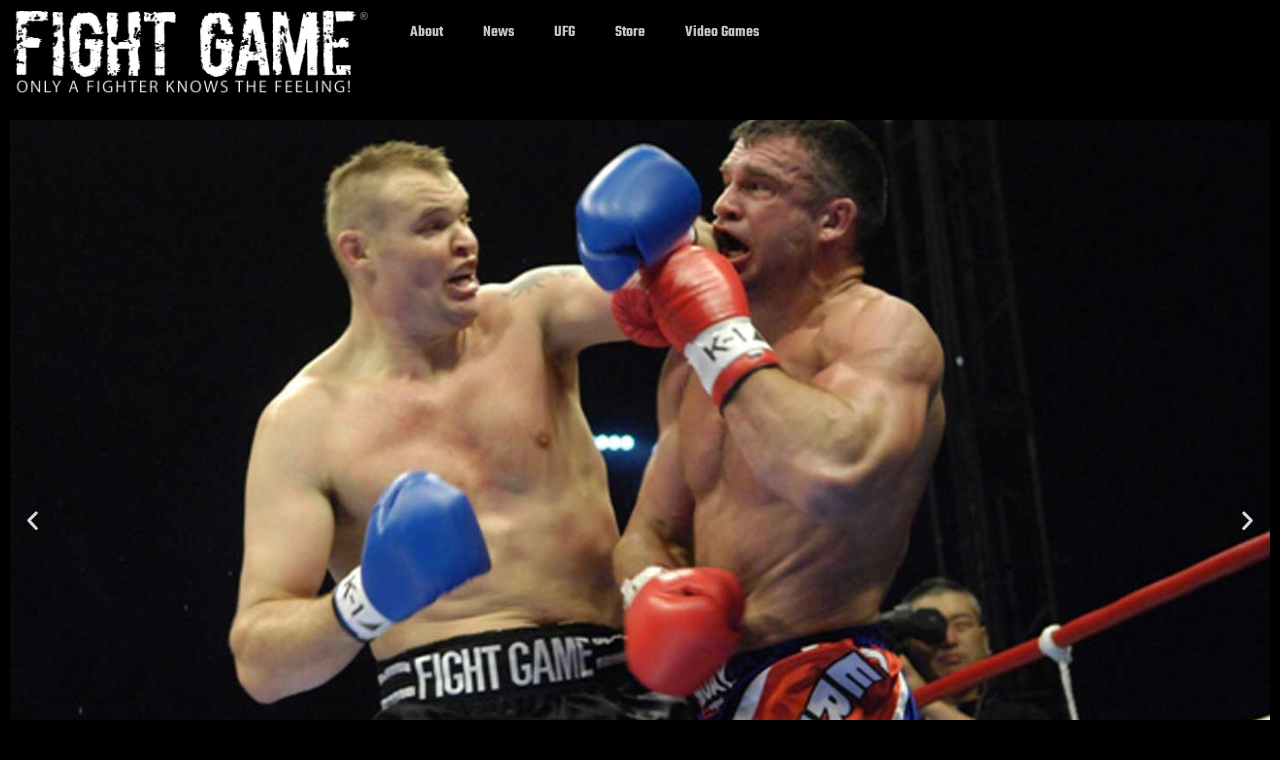

--- FILE ---
content_type: text/html; charset=UTF-8
request_url: https://fight-game.com/
body_size: 11653
content:
<!doctype html>
<html lang="en-US">
<head>
	<meta charset="UTF-8">
	<meta name="viewport" content="width=device-width, initial-scale=1">
	<link rel="profile" href="https://gmpg.org/xfn/11">
	<title>FIGHT GAME &#8211; Only A Fighter Knows The Feeling</title>
<meta name='robots' content='max-image-preview:large' />
<link rel="alternate" type="application/rss+xml" title="FIGHT GAME &raquo; Feed" href="https://fight-game.com/feed/" />
<link rel="alternate" type="application/rss+xml" title="FIGHT GAME &raquo; Comments Feed" href="https://fight-game.com/comments/feed/" />
<link rel="alternate" title="oEmbed (JSON)" type="application/json+oembed" href="https://fight-game.com/wp-json/oembed/1.0/embed?url=https%3A%2F%2Ffight-game.com%2F" />
<link rel="alternate" title="oEmbed (XML)" type="text/xml+oembed" href="https://fight-game.com/wp-json/oembed/1.0/embed?url=https%3A%2F%2Ffight-game.com%2F&#038;format=xml" />
<style id='wp-img-auto-sizes-contain-inline-css'>
img:is([sizes=auto i],[sizes^="auto," i]){contain-intrinsic-size:3000px 1500px}
/*# sourceURL=wp-img-auto-sizes-contain-inline-css */
</style>
<style id='wp-emoji-styles-inline-css'>

	img.wp-smiley, img.emoji {
		display: inline !important;
		border: none !important;
		box-shadow: none !important;
		height: 1em !important;
		width: 1em !important;
		margin: 0 0.07em !important;
		vertical-align: -0.1em !important;
		background: none !important;
		padding: 0 !important;
	}
/*# sourceURL=wp-emoji-styles-inline-css */
</style>
<link rel='stylesheet' id='hello-elementor-theme-style-css' href='https://fight-game.com/wp-content/themes/hello-elementor/assets/css/theme.css?ver=3.4.6' media='all' />
<link rel='stylesheet' id='hello-elementor-child-style-css' href='https://fight-game.com/wp-content/themes/hello-theme-child-master/style.css?ver=1.0.0' media='all' />
<link rel='stylesheet' id='hello-elementor-css' href='https://fight-game.com/wp-content/themes/hello-elementor/assets/css/reset.css?ver=3.4.6' media='all' />
<link rel='stylesheet' id='hello-elementor-header-footer-css' href='https://fight-game.com/wp-content/themes/hello-elementor/assets/css/header-footer.css?ver=3.4.6' media='all' />
<link rel='stylesheet' id='elementor-frontend-css' href='https://fight-game.com/wp-content/plugins/elementor/assets/css/frontend.min.css?ver=3.34.2' media='all' />
<link rel='stylesheet' id='widget-image-css' href='https://fight-game.com/wp-content/plugins/elementor/assets/css/widget-image.min.css?ver=3.34.2' media='all' />
<link rel='stylesheet' id='widget-nav-menu-css' href='https://fight-game.com/wp-content/plugins/elementor-pro/assets/css/widget-nav-menu.min.css?ver=3.34.0' media='all' />
<link rel='stylesheet' id='widget-spacer-css' href='https://fight-game.com/wp-content/plugins/elementor/assets/css/widget-spacer.min.css?ver=3.34.2' media='all' />
<link rel='stylesheet' id='widget-social-icons-css' href='https://fight-game.com/wp-content/plugins/elementor/assets/css/widget-social-icons.min.css?ver=3.34.2' media='all' />
<link rel='stylesheet' id='e-apple-webkit-css' href='https://fight-game.com/wp-content/plugins/elementor/assets/css/conditionals/apple-webkit.min.css?ver=3.34.2' media='all' />
<link rel='stylesheet' id='elementor-icons-css' href='https://fight-game.com/wp-content/plugins/elementor/assets/lib/eicons/css/elementor-icons.min.css?ver=5.46.0' media='all' />
<link rel='stylesheet' id='elementor-post-352-css' href='https://fight-game.com/wp-content/uploads/elementor/css/post-352.css?ver=1769011973' media='all' />
<link rel='stylesheet' id='e-animation-fadeInUp-css' href='https://fight-game.com/wp-content/plugins/elementor/assets/lib/animations/styles/fadeInUp.min.css?ver=3.34.2' media='all' />
<link rel='stylesheet' id='swiper-css' href='https://fight-game.com/wp-content/plugins/elementor/assets/lib/swiper/v8/css/swiper.min.css?ver=8.4.5' media='all' />
<link rel='stylesheet' id='e-swiper-css' href='https://fight-game.com/wp-content/plugins/elementor/assets/css/conditionals/e-swiper.min.css?ver=3.34.2' media='all' />
<link rel='stylesheet' id='widget-slides-css' href='https://fight-game.com/wp-content/plugins/elementor-pro/assets/css/widget-slides.min.css?ver=3.34.0' media='all' />
<link rel='stylesheet' id='widget-video-css' href='https://fight-game.com/wp-content/plugins/elementor/assets/css/widget-video.min.css?ver=3.34.2' media='all' />
<link rel='stylesheet' id='widget-heading-css' href='https://fight-game.com/wp-content/plugins/elementor/assets/css/widget-heading.min.css?ver=3.34.2' media='all' />
<link rel='stylesheet' id='widget-gallery-css' href='https://fight-game.com/wp-content/plugins/elementor-pro/assets/css/widget-gallery.min.css?ver=3.34.0' media='all' />
<link rel='stylesheet' id='elementor-gallery-css' href='https://fight-game.com/wp-content/plugins/elementor/assets/lib/e-gallery/css/e-gallery.min.css?ver=1.2.0' media='all' />
<link rel='stylesheet' id='e-transitions-css' href='https://fight-game.com/wp-content/plugins/elementor-pro/assets/css/conditionals/transitions.min.css?ver=3.34.0' media='all' />
<link rel='stylesheet' id='elementor-post-8-css' href='https://fight-game.com/wp-content/uploads/elementor/css/post-8.css?ver=1769011974' media='all' />
<link rel='stylesheet' id='elementor-post-356-css' href='https://fight-game.com/wp-content/uploads/elementor/css/post-356.css?ver=1769011974' media='all' />
<link rel='stylesheet' id='elementor-post-361-css' href='https://fight-game.com/wp-content/uploads/elementor/css/post-361.css?ver=1769011974' media='all' />
<link rel='stylesheet' id='elementor-gf-local-teko-css' href='https://fight-game.com/wp-content/uploads/elementor/google-fonts/css/teko.css?ver=1742226827' media='all' />
<link rel='stylesheet' id='elementor-gf-local-roboto-css' href='https://fight-game.com/wp-content/uploads/elementor/google-fonts/css/roboto.css?ver=1742226836' media='all' />
<link rel='stylesheet' id='elementor-icons-shared-0-css' href='https://fight-game.com/wp-content/plugins/elementor/assets/lib/font-awesome/css/fontawesome.min.css?ver=5.15.3' media='all' />
<link rel='stylesheet' id='elementor-icons-fa-solid-css' href='https://fight-game.com/wp-content/plugins/elementor/assets/lib/font-awesome/css/solid.min.css?ver=5.15.3' media='all' />
<link rel='stylesheet' id='elementor-icons-fa-brands-css' href='https://fight-game.com/wp-content/plugins/elementor/assets/lib/font-awesome/css/brands.min.css?ver=5.15.3' media='all' />
<script src="https://fight-game.com/wp-includes/js/jquery/jquery.min.js?ver=3.7.1" id="jquery-core-js"></script>
<script src="https://fight-game.com/wp-includes/js/jquery/jquery-migrate.min.js?ver=3.4.1" id="jquery-migrate-js"></script>
<link rel="https://api.w.org/" href="https://fight-game.com/wp-json/" /><link rel="alternate" title="JSON" type="application/json" href="https://fight-game.com/wp-json/wp/v2/pages/8" /><link rel="EditURI" type="application/rsd+xml" title="RSD" href="https://fight-game.com/xmlrpc.php?rsd" />
<meta name="generator" content="WordPress 6.9" />
<link rel="canonical" href="https://fight-game.com/" />
<link rel='shortlink' href='https://fight-game.com/' />
<meta name="generator" content="Elementor 3.34.2; features: additional_custom_breakpoints; settings: css_print_method-external, google_font-enabled, font_display-auto">
			<style>
				.e-con.e-parent:nth-of-type(n+4):not(.e-lazyloaded):not(.e-no-lazyload),
				.e-con.e-parent:nth-of-type(n+4):not(.e-lazyloaded):not(.e-no-lazyload) * {
					background-image: none !important;
				}
				@media screen and (max-height: 1024px) {
					.e-con.e-parent:nth-of-type(n+3):not(.e-lazyloaded):not(.e-no-lazyload),
					.e-con.e-parent:nth-of-type(n+3):not(.e-lazyloaded):not(.e-no-lazyload) * {
						background-image: none !important;
					}
				}
				@media screen and (max-height: 640px) {
					.e-con.e-parent:nth-of-type(n+2):not(.e-lazyloaded):not(.e-no-lazyload),
					.e-con.e-parent:nth-of-type(n+2):not(.e-lazyloaded):not(.e-no-lazyload) * {
						background-image: none !important;
					}
				}
			</style>
						<meta name="theme-color" content="#000000">
			</head>
<body class="home wp-singular page-template-default page page-id-8 wp-custom-logo wp-embed-responsive wp-theme-hello-elementor wp-child-theme-hello-theme-child-master hello-elementor-default elementor-default elementor-kit-352 elementor-page elementor-page-8">


<a class="skip-link screen-reader-text" href="#content">Skip to content</a>

		<header data-elementor-type="header" data-elementor-id="356" class="elementor elementor-356 elementor-location-header" data-elementor-post-type="elementor_library">
					<section class="elementor-section elementor-top-section elementor-element elementor-element-770df83 elementor-section-boxed elementor-section-height-default elementor-section-height-default" data-id="770df83" data-element_type="section">
						<div class="elementor-container elementor-column-gap-default">
					<div class="elementor-column elementor-col-33 elementor-top-column elementor-element elementor-element-d195d98" data-id="d195d98" data-element_type="column">
			<div class="elementor-widget-wrap elementor-element-populated">
						<div class="elementor-element elementor-element-144df4b elementor-widget elementor-widget-theme-site-logo elementor-widget-image" data-id="144df4b" data-element_type="widget" data-widget_type="theme-site-logo.default">
				<div class="elementor-widget-container">
											<a href="https://fight-game.com">
			<img fetchpriority="high" width="742" height="185" src="https://fight-game.com/wp-content/uploads/2018/11/FG-Black.png" class="attachment-full size-full wp-image-204" alt="" srcset="https://fight-game.com/wp-content/uploads/2018/11/FG-Black.png 742w, https://fight-game.com/wp-content/uploads/2018/11/FG-Black-300x75.png 300w, https://fight-game.com/wp-content/uploads/2018/11/FG-Black-700x175.png 700w" sizes="(max-width: 742px) 100vw, 742px" />				</a>
											</div>
				</div>
					</div>
		</div>
				<div class="elementor-column elementor-col-66 elementor-top-column elementor-element elementor-element-9f97547" data-id="9f97547" data-element_type="column">
			<div class="elementor-widget-wrap elementor-element-populated">
						<div class="elementor-element elementor-element-14278a5 elementor-nav-menu--dropdown-tablet elementor-nav-menu__text-align-aside elementor-nav-menu--toggle elementor-nav-menu--burger elementor-widget elementor-widget-nav-menu" data-id="14278a5" data-element_type="widget" data-settings="{&quot;layout&quot;:&quot;horizontal&quot;,&quot;submenu_icon&quot;:{&quot;value&quot;:&quot;&lt;i class=\&quot;fas fa-caret-down\&quot; aria-hidden=\&quot;true\&quot;&gt;&lt;\/i&gt;&quot;,&quot;library&quot;:&quot;fa-solid&quot;},&quot;toggle&quot;:&quot;burger&quot;}" data-widget_type="nav-menu.default">
				<div class="elementor-widget-container">
								<nav aria-label="Menu" class="elementor-nav-menu--main elementor-nav-menu__container elementor-nav-menu--layout-horizontal e--pointer-underline e--animation-fade">
				<ul id="menu-1-14278a5" class="elementor-nav-menu"><li class="menu-item menu-item-type-post_type menu-item-object-page menu-item-171"><a href="https://fight-game.com/about-the-shop/" class="elementor-item">About</a></li>
<li class="menu-item menu-item-type-post_type menu-item-object-page menu-item-289"><a href="https://fight-game.com/news/" class="elementor-item">News</a></li>
<li class="menu-item menu-item-type-post_type menu-item-object-page menu-item-170"><a href="https://fight-game.com/contact-us/" class="elementor-item">UFG</a></li>
<li class="menu-item menu-item-type-post_type menu-item-object-page menu-item-167"><a href="https://fight-game.com/store/" class="elementor-item">Store</a></li>
<li class="menu-item menu-item-type-post_type menu-item-object-page menu-item-271"><a href="https://fight-game.com/video-games/" class="elementor-item">Video Games</a></li>
</ul>			</nav>
					<div class="elementor-menu-toggle" role="button" tabindex="0" aria-label="Menu Toggle" aria-expanded="false">
			<i aria-hidden="true" role="presentation" class="elementor-menu-toggle__icon--open eicon-menu-bar"></i><i aria-hidden="true" role="presentation" class="elementor-menu-toggle__icon--close eicon-close"></i>		</div>
					<nav class="elementor-nav-menu--dropdown elementor-nav-menu__container" aria-hidden="true">
				<ul id="menu-2-14278a5" class="elementor-nav-menu"><li class="menu-item menu-item-type-post_type menu-item-object-page menu-item-171"><a href="https://fight-game.com/about-the-shop/" class="elementor-item" tabindex="-1">About</a></li>
<li class="menu-item menu-item-type-post_type menu-item-object-page menu-item-289"><a href="https://fight-game.com/news/" class="elementor-item" tabindex="-1">News</a></li>
<li class="menu-item menu-item-type-post_type menu-item-object-page menu-item-170"><a href="https://fight-game.com/contact-us/" class="elementor-item" tabindex="-1">UFG</a></li>
<li class="menu-item menu-item-type-post_type menu-item-object-page menu-item-167"><a href="https://fight-game.com/store/" class="elementor-item" tabindex="-1">Store</a></li>
<li class="menu-item menu-item-type-post_type menu-item-object-page menu-item-271"><a href="https://fight-game.com/video-games/" class="elementor-item" tabindex="-1">Video Games</a></li>
</ul>			</nav>
						</div>
				</div>
					</div>
		</div>
					</div>
		</section>
				</header>
		
<main id="content" class="site-main post-8 page type-page status-publish hentry">

	
	<div class="page-content">
				<div data-elementor-type="wp-page" data-elementor-id="8" class="elementor elementor-8" data-elementor-post-type="page">
						<section class="elementor-section elementor-top-section elementor-element elementor-element-842b627 elementor-section-full_width elementor-section-stretched elementor-section-height-default elementor-section-height-default" data-id="842b627" data-element_type="section" data-settings="{&quot;stretch_section&quot;:&quot;section-stretched&quot;}">
						<div class="elementor-container elementor-column-gap-default">
					<div class="elementor-column elementor-col-100 elementor-top-column elementor-element elementor-element-bb24c2d" data-id="bb24c2d" data-element_type="column">
			<div class="elementor-widget-wrap elementor-element-populated">
						<div class="elementor-element elementor-element-698420a elementor--h-position-center elementor--v-position-middle elementor-arrows-position-inside elementor-pagination-position-inside elementor-widget elementor-widget-slides" data-id="698420a" data-element_type="widget" data-settings="{&quot;navigation&quot;:&quot;both&quot;,&quot;autoplay&quot;:&quot;yes&quot;,&quot;pause_on_hover&quot;:&quot;yes&quot;,&quot;pause_on_interaction&quot;:&quot;yes&quot;,&quot;autoplay_speed&quot;:5000,&quot;infinite&quot;:&quot;yes&quot;,&quot;transition&quot;:&quot;slide&quot;,&quot;transition_speed&quot;:500}" data-widget_type="slides.default">
				<div class="elementor-widget-container">
									<div class="elementor-swiper">
					<div class="elementor-slides-wrapper elementor-main-swiper swiper" role="region" aria-roledescription="carousel" aria-label="Slides" dir="ltr" data-animation="fadeInUp">
				<div class="swiper-wrapper elementor-slides">
										<div class="elementor-repeater-item-a79db0e swiper-slide" role="group" aria-roledescription="slide"><div class="swiper-slide-bg" role="img" aria-label="fighters+slider_005"></div><div class="swiper-slide-inner" ><div class="swiper-slide-contents"></div></div></div><div class="elementor-repeater-item-dd29418 swiper-slide" role="group" aria-roledescription="slide"><div class="swiper-slide-bg" role="img" aria-label="fighters+slider_004"></div><div class="swiper-slide-inner" ><div class="swiper-slide-contents"></div></div></div><div class="elementor-repeater-item-b52118b swiper-slide" role="group" aria-roledescription="slide"><div class="swiper-slide-bg" role="img" aria-label="fighters+slider_006"></div><div class="swiper-slide-inner" ><div class="swiper-slide-contents"></div></div></div><div class="elementor-repeater-item-8d9de86 swiper-slide" role="group" aria-roledescription="slide"><div class="swiper-slide-bg" role="img" aria-label="fighters+slider_007"></div><div class="swiper-slide-inner" ><div class="swiper-slide-contents"></div></div></div><div class="elementor-repeater-item-baca790 swiper-slide" role="group" aria-roledescription="slide"><div class="swiper-slide-bg" role="img" aria-label="fighters+slider_0001_レイヤー 1"></div><div class="swiper-slide-inner" ><div class="swiper-slide-contents"></div></div></div>				</div>
															<div class="elementor-swiper-button elementor-swiper-button-prev" role="button" tabindex="0" aria-label="Previous slide">
							<i aria-hidden="true" class="eicon-chevron-left"></i>						</div>
						<div class="elementor-swiper-button elementor-swiper-button-next" role="button" tabindex="0" aria-label="Next slide">
							<i aria-hidden="true" class="eicon-chevron-right"></i>						</div>
																<div class="swiper-pagination"></div>
												</div>
				</div>
								</div>
				</div>
					</div>
		</div>
					</div>
		</section>
				<section class="elementor-section elementor-top-section elementor-element elementor-element-1ed490b elementor-section-boxed elementor-section-height-default elementor-section-height-default" data-id="1ed490b" data-element_type="section">
						<div class="elementor-container elementor-column-gap-default">
					<div class="elementor-column elementor-col-33 elementor-top-column elementor-element elementor-element-7b66603" data-id="7b66603" data-element_type="column">
			<div class="elementor-widget-wrap elementor-element-populated">
						<div class="elementor-element elementor-element-03c9f3b elementor-widget elementor-widget-image" data-id="03c9f3b" data-element_type="widget" data-widget_type="image.default">
				<div class="elementor-widget-container">
															<img decoding="async" width="502" height="384" src="https://fight-game.com/wp-content/uploads/2018/11/ufg_logo2.png" class="attachment-large size-large wp-image-274" alt="" srcset="https://fight-game.com/wp-content/uploads/2018/11/ufg_logo2.png 502w, https://fight-game.com/wp-content/uploads/2018/11/ufg_logo2-300x229.png 300w" sizes="(max-width: 502px) 100vw, 502px" />															</div>
				</div>
					</div>
		</div>
				<div class="elementor-column elementor-col-66 elementor-top-column elementor-element elementor-element-be0249b" data-id="be0249b" data-element_type="column">
			<div class="elementor-widget-wrap elementor-element-populated">
						<div class="elementor-element elementor-element-64f99d4 elementor-widget elementor-widget-video" data-id="64f99d4" data-element_type="widget" data-settings="{&quot;youtube_url&quot;:&quot;https:\/\/www.youtube.com\/watch?v=SFEi9r8Jufg&quot;,&quot;video_type&quot;:&quot;youtube&quot;,&quot;controls&quot;:&quot;yes&quot;}" data-widget_type="video.default">
				<div class="elementor-widget-container">
							<div class="elementor-wrapper elementor-open-inline">
			<div class="elementor-video"></div>		</div>
						</div>
				</div>
					</div>
		</div>
					</div>
		</section>
				<section class="elementor-section elementor-top-section elementor-element elementor-element-0496369 elementor-section-boxed elementor-section-height-default elementor-section-height-default" data-id="0496369" data-element_type="section">
						<div class="elementor-container elementor-column-gap-default">
					<div class="elementor-column elementor-col-50 elementor-top-column elementor-element elementor-element-9ae5a31" data-id="9ae5a31" data-element_type="column">
			<div class="elementor-widget-wrap elementor-element-populated">
						<div class="elementor-element elementor-element-1353c39 elementor-widget elementor-widget-video" data-id="1353c39" data-element_type="widget" data-settings="{&quot;youtube_url&quot;:&quot;https:\/\/www.youtube.com\/watch?v=R9JW87n880o&quot;,&quot;video_type&quot;:&quot;youtube&quot;,&quot;controls&quot;:&quot;yes&quot;}" data-widget_type="video.default">
				<div class="elementor-widget-container">
							<div class="elementor-wrapper elementor-open-inline">
			<div class="elementor-video"></div>		</div>
						</div>
				</div>
					</div>
		</div>
				<div class="elementor-column elementor-col-50 elementor-top-column elementor-element elementor-element-9b1e608" data-id="9b1e608" data-element_type="column">
			<div class="elementor-widget-wrap elementor-element-populated">
						<div class="elementor-element elementor-element-0a2bea7 elementor-widget elementor-widget-video" data-id="0a2bea7" data-element_type="widget" data-settings="{&quot;youtube_url&quot;:&quot;https:\/\/www.youtube.com\/watch?v=fKiYMzlsFpo&quot;,&quot;video_type&quot;:&quot;youtube&quot;,&quot;controls&quot;:&quot;yes&quot;}" data-widget_type="video.default">
				<div class="elementor-widget-container">
							<div class="elementor-wrapper elementor-open-inline">
			<div class="elementor-video"></div>		</div>
						</div>
				</div>
					</div>
		</div>
					</div>
		</section>
				<section class="elementor-section elementor-top-section elementor-element elementor-element-3887a542 elementor-section-boxed elementor-section-height-default elementor-section-height-default" data-id="3887a542" data-element_type="section">
						<div class="elementor-container elementor-column-gap-default">
					<div class="elementor-column elementor-col-100 elementor-top-column elementor-element elementor-element-1a6e2d7" data-id="1a6e2d7" data-element_type="column">
			<div class="elementor-widget-wrap elementor-element-populated">
						<div class="elementor-element elementor-element-6415363d elementor-widget elementor-widget-text-editor" data-id="6415363d" data-element_type="widget" data-widget_type="text-editor.default">
				<div class="elementor-widget-container">
									“Fight Game: Rivals” is the ultimate 3D fighting action experience coming soon to your WindowsÂ® Phone 7 featuring Xbox LIVEÂ®. The game uniquely combines the exciting worlds of fighting sports and mobile gaming in the perfect way to prove your combat skills!

“Fight Game: Rivals” offers a unique fighting system and state of the art 3D graphics that are designed to deliver the most powerful handheld fight gaming experience.

Fight your way through the tournaments for the right to go toe to toe with world famous fighters like Alistair Overeem and Semmy Schilt.

Earn your bragging rights by competing against your friends and other Fight Game fans on Xbox LIVEÂ® to push you to the top of the Xbox LIVE leaderboards. Fight and win to achieve undying fame and glory in the Fight Game arenas!

Â© 2010 Microsoft Corporation. All rights reserved.

Microsoft, WindowsÂ® Phone 7 featuring Xbox LIVEÂ®, Xbox LIVEÂ® and the Xbox logos are trademarks of the Microsoft group of companies.								</div>
				</div>
					</div>
		</div>
					</div>
		</section>
				<section class="elementor-section elementor-top-section elementor-element elementor-element-f4bc4cf elementor-section-boxed elementor-section-height-default elementor-section-height-default" data-id="f4bc4cf" data-element_type="section">
						<div class="elementor-container elementor-column-gap-default">
					<div class="elementor-column elementor-col-100 elementor-top-column elementor-element elementor-element-b8689ba" data-id="b8689ba" data-element_type="column">
			<div class="elementor-widget-wrap elementor-element-populated">
						<div class="elementor-element elementor-element-79074a6 elementor-widget elementor-widget-heading" data-id="79074a6" data-element_type="widget" data-widget_type="heading.default">
				<div class="elementor-widget-container">
					<h2 class="elementor-heading-title elementor-size-default">Store</h2>				</div>
				</div>
					</div>
		</div>
					</div>
		</section>
				<section class="elementor-section elementor-top-section elementor-element elementor-element-e2919ab elementor-section-boxed elementor-section-height-default elementor-section-height-default" data-id="e2919ab" data-element_type="section">
						<div class="elementor-container elementor-column-gap-default">
					<div class="elementor-column elementor-col-25 elementor-top-column elementor-element elementor-element-e8bd1b6" data-id="e8bd1b6" data-element_type="column">
			<div class="elementor-widget-wrap elementor-element-populated">
						<div class="elementor-element elementor-element-fef8271 elementor-widget elementor-widget-image" data-id="fef8271" data-element_type="widget" data-widget_type="image.default">
				<div class="elementor-widget-container">
															<img decoding="async" width="552" height="726" src="https://fight-game.com/wp-content/uploads/2018/11/products_0001_shirt_002.png" class="attachment-large size-large wp-image-224" alt="" srcset="https://fight-game.com/wp-content/uploads/2018/11/products_0001_shirt_002.png 552w, https://fight-game.com/wp-content/uploads/2018/11/products_0001_shirt_002-228x300.png 228w" sizes="(max-width: 552px) 100vw, 552px" />															</div>
				</div>
					</div>
		</div>
				<div class="elementor-column elementor-col-25 elementor-top-column elementor-element elementor-element-f9480be" data-id="f9480be" data-element_type="column">
			<div class="elementor-widget-wrap elementor-element-populated">
						<div class="elementor-element elementor-element-fdc4918 elementor-widget elementor-widget-image" data-id="fdc4918" data-element_type="widget" data-widget_type="image.default">
				<div class="elementor-widget-container">
															<img loading="lazy" decoding="async" width="552" height="726" src="https://fight-game.com/wp-content/uploads/2018/11/products_0005_shirt_006.png" class="attachment-large size-large wp-image-228" alt="" srcset="https://fight-game.com/wp-content/uploads/2018/11/products_0005_shirt_006.png 552w, https://fight-game.com/wp-content/uploads/2018/11/products_0005_shirt_006-228x300.png 228w" sizes="(max-width: 552px) 100vw, 552px" />															</div>
				</div>
					</div>
		</div>
				<div class="elementor-column elementor-col-25 elementor-top-column elementor-element elementor-element-51706a8" data-id="51706a8" data-element_type="column">
			<div class="elementor-widget-wrap elementor-element-populated">
						<div class="elementor-element elementor-element-00940b1 elementor-widget elementor-widget-image" data-id="00940b1" data-element_type="widget" data-widget_type="image.default">
				<div class="elementor-widget-container">
															<img loading="lazy" decoding="async" width="552" height="726" src="https://fight-game.com/wp-content/uploads/2018/11/products_0009_parka_001.png" class="attachment-large size-large wp-image-222" alt="" srcset="https://fight-game.com/wp-content/uploads/2018/11/products_0009_parka_001.png 552w, https://fight-game.com/wp-content/uploads/2018/11/products_0009_parka_001-228x300.png 228w" sizes="(max-width: 552px) 100vw, 552px" />															</div>
				</div>
					</div>
		</div>
				<div class="elementor-column elementor-col-25 elementor-top-column elementor-element elementor-element-aea81e0" data-id="aea81e0" data-element_type="column">
			<div class="elementor-widget-wrap elementor-element-populated">
						<div class="elementor-element elementor-element-1e8d43c elementor-widget elementor-widget-image" data-id="1e8d43c" data-element_type="widget" data-widget_type="image.default">
				<div class="elementor-widget-container">
															<img loading="lazy" decoding="async" width="552" height="726" src="https://fight-game.com/wp-content/uploads/2018/11/products_0007_pants.png" class="attachment-large size-large wp-image-220" alt="" srcset="https://fight-game.com/wp-content/uploads/2018/11/products_0007_pants.png 552w, https://fight-game.com/wp-content/uploads/2018/11/products_0007_pants-228x300.png 228w" sizes="(max-width: 552px) 100vw, 552px" />															</div>
				</div>
					</div>
		</div>
					</div>
		</section>
				<section class="elementor-section elementor-top-section elementor-element elementor-element-dd9314a elementor-section-boxed elementor-section-height-default elementor-section-height-default" data-id="dd9314a" data-element_type="section">
						<div class="elementor-container elementor-column-gap-default">
					<div class="elementor-column elementor-col-100 elementor-top-column elementor-element elementor-element-323b48a" data-id="323b48a" data-element_type="column">
			<div class="elementor-widget-wrap elementor-element-populated">
						<div class="elementor-element elementor-element-e2e8d21 elementor-widget elementor-widget-heading" data-id="e2e8d21" data-element_type="widget" data-widget_type="heading.default">
				<div class="elementor-widget-container">
					<h2 class="elementor-heading-title elementor-size-default">News</h2>				</div>
				</div>
					</div>
		</div>
					</div>
		</section>
				<section class="elementor-section elementor-top-section elementor-element elementor-element-8748c4a elementor-section-boxed elementor-section-height-default elementor-section-height-default" data-id="8748c4a" data-element_type="section">
						<div class="elementor-container elementor-column-gap-default">
					<div class="elementor-column elementor-col-33 elementor-top-column elementor-element elementor-element-28199c1" data-id="28199c1" data-element_type="column">
			<div class="elementor-widget-wrap elementor-element-populated">
						<div class="elementor-element elementor-element-950ce27 elementor-widget elementor-widget-image" data-id="950ce27" data-element_type="widget" data-widget_type="image.default">
				<div class="elementor-widget-container">
															<img loading="lazy" decoding="async" width="320" height="405" src="https://fight-game.com/wp-content/uploads/2018/11/FightGameCover.jpg" class="attachment-large size-large wp-image-257" alt="" srcset="https://fight-game.com/wp-content/uploads/2018/11/FightGameCover.jpg 320w, https://fight-game.com/wp-content/uploads/2018/11/FightGameCover-237x300.jpg 237w" sizes="(max-width: 320px) 100vw, 320px" />															</div>
				</div>
					</div>
		</div>
				<div class="elementor-column elementor-col-66 elementor-top-column elementor-element elementor-element-f2bcfbc" data-id="f2bcfbc" data-element_type="column">
			<div class="elementor-widget-wrap elementor-element-populated">
						<div class="elementor-element elementor-element-3041599 elementor-widget elementor-widget-text-editor" data-id="3041599" data-element_type="widget" data-widget_type="text-editor.default">
				<div class="elementor-widget-container">
									Fight Game Magazine focuses on K1 and the world’s fastest growing sport, mixed martial arts, with event coverage, athlete profiles and interviews, fight analysis, and in-depth looks at the movers and shakers that have driven this explosive sport forward. Fight Game Magazine also keeps in touch with the grassroots base of the sport by covering Brazilian jiujitsu and submission grappling events where most fighters are introduced to the sport and many fans also train in. In addition, Fight Game also brings to its readers fight-related movies, car builds, video games, novels, lifestyle, and other events of special interest to the MMA demographic.

Todd Hester, the Editor-in-Chief, is the single most experienced MMA journalist in the world and started MMA with the Gracie family in 1988 (when it was called no-holds-barred or NHB) and was there when the concept for the UFC was created by Rorion Gracie and Art Davie, eventually going to the first event in Denver, Colorado in 1993 with Royce Gracie then going to Japan with Rickson Gracie in 1994 when he fought in the Tokyo. He has been part of every major MMA event since then and speaks to the audience from direct experience, not from hearsay like many other voices who have only been involved in the sport for a few years.

An independent voice that reports on real trends and events around the world, Fight Game Magazine brings the REAL MMA to the world’s doorstep and is distributed in all 50 states and 15 countries around the world.
								</div>
				</div>
					</div>
		</div>
					</div>
		</section>
				<section class="elementor-section elementor-top-section elementor-element elementor-element-1450564 elementor-section-boxed elementor-section-height-default elementor-section-height-default" data-id="1450564" data-element_type="section">
						<div class="elementor-container elementor-column-gap-default">
					<div class="elementor-column elementor-col-100 elementor-top-column elementor-element elementor-element-a057b4a" data-id="a057b4a" data-element_type="column">
			<div class="elementor-widget-wrap elementor-element-populated">
						<div class="elementor-element elementor-element-f299bce elementor-widget elementor-widget-heading" data-id="f299bce" data-element_type="widget" data-widget_type="heading.default">
				<div class="elementor-widget-container">
					<h2 class="elementor-heading-title elementor-size-default">Gallery</h2>				</div>
				</div>
					</div>
		</div>
					</div>
		</section>
				<section class="elementor-section elementor-top-section elementor-element elementor-element-d11eed3 elementor-section-boxed elementor-section-height-default elementor-section-height-default" data-id="d11eed3" data-element_type="section">
						<div class="elementor-container elementor-column-gap-default">
					<div class="elementor-column elementor-col-100 elementor-top-column elementor-element elementor-element-3180d89" data-id="3180d89" data-element_type="column">
			<div class="elementor-widget-wrap elementor-element-populated">
						<div class="elementor-element elementor-element-9f9034f elementor-widget elementor-widget-gallery" data-id="9f9034f" data-element_type="widget" data-settings="{&quot;gallery_layout&quot;:&quot;masonry&quot;,&quot;lazyload&quot;:&quot;yes&quot;,&quot;columns&quot;:4,&quot;columns_tablet&quot;:2,&quot;columns_mobile&quot;:1,&quot;gap&quot;:{&quot;unit&quot;:&quot;px&quot;,&quot;size&quot;:10,&quot;sizes&quot;:[]},&quot;gap_tablet&quot;:{&quot;unit&quot;:&quot;px&quot;,&quot;size&quot;:10,&quot;sizes&quot;:[]},&quot;gap_mobile&quot;:{&quot;unit&quot;:&quot;px&quot;,&quot;size&quot;:10,&quot;sizes&quot;:[]},&quot;link_to&quot;:&quot;file&quot;,&quot;overlay_background&quot;:&quot;yes&quot;,&quot;content_hover_animation&quot;:&quot;fade-in&quot;}" data-widget_type="gallery.default">
				<div class="elementor-widget-container">
							<div class="elementor-gallery__container">
							<a class="e-gallery-item elementor-gallery-item elementor-animated-content" href="https://fight-game.com/wp-content/uploads/2018/11/images_mid_0002_002.jpg" data-elementor-open-lightbox="yes" data-elementor-lightbox-slideshow="9f9034f" data-elementor-lightbox-title="images_mid_0002_002" data-e-action-hash="#elementor-action%3Aaction%3Dlightbox%26settings%3DeyJpZCI6MTg5LCJ1cmwiOiJodHRwczpcL1wvZmlnaHQtZ2FtZS5jb21cL3dwLWNvbnRlbnRcL3VwbG9hZHNcLzIwMThcLzExXC9pbWFnZXNfbWlkXzAwMDJfMDAyLmpwZyIsInNsaWRlc2hvdyI6IjlmOTAzNGYifQ%3D%3D">
					<div class="e-gallery-image elementor-gallery-item__image" data-thumbnail="https://fight-game.com/wp-content/uploads/2018/11/images_mid_0002_002-300x225.jpg" data-width="300" data-height="225" aria-label="" role="img" ></div>
											<div class="elementor-gallery-item__overlay"></div>
														</a>
							<a class="e-gallery-item elementor-gallery-item elementor-animated-content" href="https://fight-game.com/wp-content/uploads/2018/11/fightersslider_0002_レイヤー-0.jpg" data-elementor-open-lightbox="yes" data-elementor-lightbox-slideshow="9f9034f" data-elementor-lightbox-title="fighters+slider_0002_レイヤー 0" data-e-action-hash="#elementor-action%3Aaction%3Dlightbox%26settings%[base64]%3D%3D">
					<div class="e-gallery-image elementor-gallery-item__image" data-thumbnail="https://fight-game.com/wp-content/uploads/2018/11/fightersslider_0002_レイヤー-0-300x199.jpg" data-width="300" data-height="199" aria-label="" role="img" ></div>
											<div class="elementor-gallery-item__overlay"></div>
														</a>
							<a class="e-gallery-item elementor-gallery-item elementor-animated-content" href="https://fight-game.com/wp-content/uploads/2018/11/fightersslider_004.jpg" data-elementor-open-lightbox="yes" data-elementor-lightbox-slideshow="9f9034f" data-elementor-lightbox-title="fighters+slider_004" data-e-action-hash="#elementor-action%3Aaction%3Dlightbox%26settings%3DeyJpZCI6MjAxLCJ1cmwiOiJodHRwczpcL1wvZmlnaHQtZ2FtZS5jb21cL3dwLWNvbnRlbnRcL3VwbG9hZHNcLzIwMThcLzExXC9maWdodGVyc3NsaWRlcl8wMDQuanBnIiwic2xpZGVzaG93IjoiOWY5MDM0ZiJ9">
					<div class="e-gallery-image elementor-gallery-item__image" data-thumbnail="https://fight-game.com/wp-content/uploads/2018/11/fightersslider_004-300x199.jpg" data-width="300" data-height="199" aria-label="" role="img" ></div>
											<div class="elementor-gallery-item__overlay"></div>
														</a>
							<a class="e-gallery-item elementor-gallery-item elementor-animated-content" href="https://fight-game.com/wp-content/uploads/2018/11/images_mid_0000_004-1.jpg" data-elementor-open-lightbox="yes" data-elementor-lightbox-slideshow="9f9034f" data-elementor-lightbox-title="images_mid_0000_004" data-e-action-hash="#elementor-action%3Aaction%3Dlightbox%26settings%3DeyJpZCI6MTkwLCJ1cmwiOiJodHRwczpcL1wvZmlnaHQtZ2FtZS5jb21cL3dwLWNvbnRlbnRcL3VwbG9hZHNcLzIwMThcLzExXC9pbWFnZXNfbWlkXzAwMDBfMDA0LTEuanBnIiwic2xpZGVzaG93IjoiOWY5MDM0ZiJ9">
					<div class="e-gallery-image elementor-gallery-item__image" data-thumbnail="https://fight-game.com/wp-content/uploads/2018/11/images_mid_0000_004-1-300x225.jpg" data-width="300" data-height="225" aria-label="" role="img" ></div>
											<div class="elementor-gallery-item__overlay"></div>
														</a>
							<a class="e-gallery-item elementor-gallery-item elementor-animated-content" href="https://fight-game.com/wp-content/uploads/2018/11/fightersslider_0001_レイヤー-1.jpg" data-elementor-open-lightbox="yes" data-elementor-lightbox-slideshow="9f9034f" data-elementor-lightbox-title="fighters+slider_0001_レイヤー 1" data-e-action-hash="#elementor-action%3Aaction%3Dlightbox%26settings%[base64]%3D%3D">
					<div class="e-gallery-image elementor-gallery-item__image" data-thumbnail="https://fight-game.com/wp-content/uploads/2018/11/fightersslider_0001_レイヤー-1-300x199.jpg" data-width="300" data-height="199" aria-label="" role="img" ></div>
											<div class="elementor-gallery-item__overlay"></div>
														</a>
					</div>
					</div>
				</div>
					</div>
		</div>
					</div>
		</section>
				</div>
		
		
			</div>

	
</main>

			<footer data-elementor-type="footer" data-elementor-id="361" class="elementor elementor-361 elementor-location-footer" data-elementor-post-type="elementor_library">
					<section class="elementor-section elementor-top-section elementor-element elementor-element-fab21ad elementor-section-boxed elementor-section-height-default elementor-section-height-default" data-id="fab21ad" data-element_type="section">
						<div class="elementor-container elementor-column-gap-default">
					<div class="elementor-column elementor-col-100 elementor-top-column elementor-element elementor-element-7e20b50" data-id="7e20b50" data-element_type="column">
			<div class="elementor-widget-wrap elementor-element-populated">
						<div class="elementor-element elementor-element-cb33f49 elementor-widget elementor-widget-spacer" data-id="cb33f49" data-element_type="widget" data-widget_type="spacer.default">
				<div class="elementor-widget-container">
							<div class="elementor-spacer">
			<div class="elementor-spacer-inner"></div>
		</div>
						</div>
				</div>
					</div>
		</div>
					</div>
		</section>
				<section class="elementor-section elementor-top-section elementor-element elementor-element-f3814e8 elementor-section-boxed elementor-section-height-default elementor-section-height-default" data-id="f3814e8" data-element_type="section" data-settings="{&quot;background_background&quot;:&quot;classic&quot;}">
						<div class="elementor-container elementor-column-gap-default">
					<div class="elementor-column elementor-col-50 elementor-top-column elementor-element elementor-element-8993ad7" data-id="8993ad7" data-element_type="column">
			<div class="elementor-widget-wrap elementor-element-populated">
						<div class="elementor-element elementor-element-796af9e elementor-widget elementor-widget-theme-site-logo elementor-widget-image" data-id="796af9e" data-element_type="widget" data-widget_type="theme-site-logo.default">
				<div class="elementor-widget-container">
											<a href="https://fight-game.com">
			<img width="742" height="185" src="https://fight-game.com/wp-content/uploads/2018/11/FG-Black.png" class="attachment-full size-full wp-image-204" alt="" srcset="https://fight-game.com/wp-content/uploads/2018/11/FG-Black.png 742w, https://fight-game.com/wp-content/uploads/2018/11/FG-Black-300x75.png 300w, https://fight-game.com/wp-content/uploads/2018/11/FG-Black-700x175.png 700w" sizes="(max-width: 742px) 100vw, 742px" />				</a>
											</div>
				</div>
				<div class="elementor-element elementor-element-f4314e4 elementor-shape-rounded elementor-grid-0 e-grid-align-center elementor-widget elementor-widget-social-icons" data-id="f4314e4" data-element_type="widget" data-widget_type="social-icons.default">
				<div class="elementor-widget-container">
							<div class="elementor-social-icons-wrapper elementor-grid" role="list">
							<span class="elementor-grid-item" role="listitem">
					<a class="elementor-icon elementor-social-icon elementor-social-icon-facebook elementor-repeater-item-af74264" target="_blank">
						<span class="elementor-screen-only">Facebook</span>
						<i aria-hidden="true" class="fab fa-facebook"></i>					</a>
				</span>
							<span class="elementor-grid-item" role="listitem">
					<a class="elementor-icon elementor-social-icon elementor-social-icon-twitter elementor-repeater-item-682e3e6" target="_blank">
						<span class="elementor-screen-only">Twitter</span>
						<i aria-hidden="true" class="fab fa-twitter"></i>					</a>
				</span>
							<span class="elementor-grid-item" role="listitem">
					<a class="elementor-icon elementor-social-icon elementor-social-icon-youtube elementor-repeater-item-16ce35a" target="_blank">
						<span class="elementor-screen-only">Youtube</span>
						<i aria-hidden="true" class="fab fa-youtube"></i>					</a>
				</span>
					</div>
						</div>
				</div>
					</div>
		</div>
				<div class="elementor-column elementor-col-50 elementor-top-column elementor-element elementor-element-24f3d25" data-id="24f3d25" data-element_type="column">
			<div class="elementor-widget-wrap elementor-element-populated">
						<div class="elementor-element elementor-element-ba93258 elementor-widget elementor-widget-text-editor" data-id="ba93258" data-element_type="widget" data-widget_type="text-editor.default">
				<div class="elementor-widget-container">
									Fight Game is a revolutionary combat sports brand focused on bringing fans and fighters closer together through social networking, video gaming, Internet and TV broadcasts, news website, and a hot new clothing line including casual wear and fight gear. Sponsored Fight Game athletes will not only become familiar faces to mainstream media but will also get the support needed to improve their game and rise to the highest levels of their sport, be it mixed martial arts, jiujitsu, judo, wrestling, or kickboxing. Stay in touch with Fight Game.								</div>
				</div>
					</div>
		</div>
					</div>
		</section>
				</footer>
		
<script type="speculationrules">
{"prefetch":[{"source":"document","where":{"and":[{"href_matches":"/*"},{"not":{"href_matches":["/wp-*.php","/wp-admin/*","/wp-content/uploads/*","/wp-content/*","/wp-content/plugins/*","/wp-content/themes/hello-theme-child-master/*","/wp-content/themes/hello-elementor/*","/*\\?(.+)"]}},{"not":{"selector_matches":"a[rel~=\"nofollow\"]"}},{"not":{"selector_matches":".no-prefetch, .no-prefetch a"}}]},"eagerness":"conservative"}]}
</script>
			<script>
				const lazyloadRunObserver = () => {
					const lazyloadBackgrounds = document.querySelectorAll( `.e-con.e-parent:not(.e-lazyloaded)` );
					const lazyloadBackgroundObserver = new IntersectionObserver( ( entries ) => {
						entries.forEach( ( entry ) => {
							if ( entry.isIntersecting ) {
								let lazyloadBackground = entry.target;
								if( lazyloadBackground ) {
									lazyloadBackground.classList.add( 'e-lazyloaded' );
								}
								lazyloadBackgroundObserver.unobserve( entry.target );
							}
						});
					}, { rootMargin: '200px 0px 200px 0px' } );
					lazyloadBackgrounds.forEach( ( lazyloadBackground ) => {
						lazyloadBackgroundObserver.observe( lazyloadBackground );
					} );
				};
				const events = [
					'DOMContentLoaded',
					'elementor/lazyload/observe',
				];
				events.forEach( ( event ) => {
					document.addEventListener( event, lazyloadRunObserver );
				} );
			</script>
			<script src="https://fight-game.com/wp-content/plugins/elementor/assets/js/webpack.runtime.min.js?ver=3.34.2" id="elementor-webpack-runtime-js"></script>
<script src="https://fight-game.com/wp-content/plugins/elementor/assets/js/frontend-modules.min.js?ver=3.34.2" id="elementor-frontend-modules-js"></script>
<script src="https://fight-game.com/wp-includes/js/jquery/ui/core.min.js?ver=1.13.3" id="jquery-ui-core-js"></script>
<script id="elementor-frontend-js-before">
var elementorFrontendConfig = {"environmentMode":{"edit":false,"wpPreview":false,"isScriptDebug":false},"i18n":{"shareOnFacebook":"Share on Facebook","shareOnTwitter":"Share on Twitter","pinIt":"Pin it","download":"Download","downloadImage":"Download image","fullscreen":"Fullscreen","zoom":"Zoom","share":"Share","playVideo":"Play Video","previous":"Previous","next":"Next","close":"Close","a11yCarouselPrevSlideMessage":"Previous slide","a11yCarouselNextSlideMessage":"Next slide","a11yCarouselFirstSlideMessage":"This is the first slide","a11yCarouselLastSlideMessage":"This is the last slide","a11yCarouselPaginationBulletMessage":"Go to slide"},"is_rtl":false,"breakpoints":{"xs":0,"sm":480,"md":768,"lg":1025,"xl":1440,"xxl":1600},"responsive":{"breakpoints":{"mobile":{"label":"Mobile Portrait","value":767,"default_value":767,"direction":"max","is_enabled":true},"mobile_extra":{"label":"Mobile Landscape","value":880,"default_value":880,"direction":"max","is_enabled":false},"tablet":{"label":"Tablet Portrait","value":1024,"default_value":1024,"direction":"max","is_enabled":true},"tablet_extra":{"label":"Tablet Landscape","value":1200,"default_value":1200,"direction":"max","is_enabled":false},"laptop":{"label":"Laptop","value":1366,"default_value":1366,"direction":"max","is_enabled":false},"widescreen":{"label":"Widescreen","value":2400,"default_value":2400,"direction":"min","is_enabled":false}},"hasCustomBreakpoints":false},"version":"3.34.2","is_static":false,"experimentalFeatures":{"additional_custom_breakpoints":true,"theme_builder_v2":true,"home_screen":true,"global_classes_should_enforce_capabilities":true,"e_variables":true,"cloud-library":true,"e_opt_in_v4_page":true,"e_interactions":true,"e_editor_one":true,"import-export-customization":true,"e_pro_variables":true},"urls":{"assets":"https:\/\/fight-game.com\/wp-content\/plugins\/elementor\/assets\/","ajaxurl":"https:\/\/fight-game.com\/wp-admin\/admin-ajax.php","uploadUrl":"https:\/\/fight-game.com\/wp-content\/uploads"},"nonces":{"floatingButtonsClickTracking":"90a3da5200"},"swiperClass":"swiper","settings":{"page":[],"editorPreferences":[]},"kit":{"body_background_background":"classic","active_breakpoints":["viewport_mobile","viewport_tablet"],"global_image_lightbox":"yes","lightbox_enable_counter":"yes","lightbox_enable_fullscreen":"yes","lightbox_enable_zoom":"yes","lightbox_enable_share":"yes","lightbox_title_src":"title","lightbox_description_src":"description"},"post":{"id":8,"title":"FIGHT%20GAME%20%E2%80%93%20Only%20A%20Fighter%20Knows%20The%20Feeling","excerpt":"","featuredImage":false}};
//# sourceURL=elementor-frontend-js-before
</script>
<script src="https://fight-game.com/wp-content/plugins/elementor/assets/js/frontend.min.js?ver=3.34.2" id="elementor-frontend-js"></script>
<script src="https://fight-game.com/wp-content/plugins/elementor-pro/assets/lib/smartmenus/jquery.smartmenus.min.js?ver=1.2.1" id="smartmenus-js"></script>
<script src="https://fight-game.com/wp-includes/js/imagesloaded.min.js?ver=5.0.0" id="imagesloaded-js"></script>
<script src="https://fight-game.com/wp-content/plugins/elementor/assets/lib/swiper/v8/swiper.min.js?ver=8.4.5" id="swiper-js"></script>
<script src="https://fight-game.com/wp-content/plugins/elementor/assets/lib/e-gallery/js/e-gallery.min.js?ver=1.2.0" id="elementor-gallery-js"></script>
<script src="https://fight-game.com/wp-content/plugins/elementor-pro/assets/js/webpack-pro.runtime.min.js?ver=3.34.0" id="elementor-pro-webpack-runtime-js"></script>
<script src="https://fight-game.com/wp-includes/js/dist/hooks.min.js?ver=dd5603f07f9220ed27f1" id="wp-hooks-js"></script>
<script src="https://fight-game.com/wp-includes/js/dist/i18n.min.js?ver=c26c3dc7bed366793375" id="wp-i18n-js"></script>
<script id="wp-i18n-js-after">
wp.i18n.setLocaleData( { 'text direction\u0004ltr': [ 'ltr' ] } );
//# sourceURL=wp-i18n-js-after
</script>
<script id="elementor-pro-frontend-js-before">
var ElementorProFrontendConfig = {"ajaxurl":"https:\/\/fight-game.com\/wp-admin\/admin-ajax.php","nonce":"2eb77d1126","urls":{"assets":"https:\/\/fight-game.com\/wp-content\/plugins\/elementor-pro\/assets\/","rest":"https:\/\/fight-game.com\/wp-json\/"},"settings":{"lazy_load_background_images":true},"popup":{"hasPopUps":false},"shareButtonsNetworks":{"facebook":{"title":"Facebook","has_counter":true},"twitter":{"title":"Twitter"},"linkedin":{"title":"LinkedIn","has_counter":true},"pinterest":{"title":"Pinterest","has_counter":true},"reddit":{"title":"Reddit","has_counter":true},"vk":{"title":"VK","has_counter":true},"odnoklassniki":{"title":"OK","has_counter":true},"tumblr":{"title":"Tumblr"},"digg":{"title":"Digg"},"skype":{"title":"Skype"},"stumbleupon":{"title":"StumbleUpon","has_counter":true},"mix":{"title":"Mix"},"telegram":{"title":"Telegram"},"pocket":{"title":"Pocket","has_counter":true},"xing":{"title":"XING","has_counter":true},"whatsapp":{"title":"WhatsApp"},"email":{"title":"Email"},"print":{"title":"Print"},"x-twitter":{"title":"X"},"threads":{"title":"Threads"}},"facebook_sdk":{"lang":"en_US","app_id":""},"lottie":{"defaultAnimationUrl":"https:\/\/fight-game.com\/wp-content\/plugins\/elementor-pro\/modules\/lottie\/assets\/animations\/default.json"}};
//# sourceURL=elementor-pro-frontend-js-before
</script>
<script src="https://fight-game.com/wp-content/plugins/elementor-pro/assets/js/frontend.min.js?ver=3.34.0" id="elementor-pro-frontend-js"></script>
<script src="https://fight-game.com/wp-content/plugins/elementor-pro/assets/js/elements-handlers.min.js?ver=3.34.0" id="pro-elements-handlers-js"></script>
<script id="wp-emoji-settings" type="application/json">
{"baseUrl":"https://s.w.org/images/core/emoji/17.0.2/72x72/","ext":".png","svgUrl":"https://s.w.org/images/core/emoji/17.0.2/svg/","svgExt":".svg","source":{"concatemoji":"https://fight-game.com/wp-includes/js/wp-emoji-release.min.js?ver=6.9"}}
</script>
<script type="module">
/*! This file is auto-generated */
const a=JSON.parse(document.getElementById("wp-emoji-settings").textContent),o=(window._wpemojiSettings=a,"wpEmojiSettingsSupports"),s=["flag","emoji"];function i(e){try{var t={supportTests:e,timestamp:(new Date).valueOf()};sessionStorage.setItem(o,JSON.stringify(t))}catch(e){}}function c(e,t,n){e.clearRect(0,0,e.canvas.width,e.canvas.height),e.fillText(t,0,0);t=new Uint32Array(e.getImageData(0,0,e.canvas.width,e.canvas.height).data);e.clearRect(0,0,e.canvas.width,e.canvas.height),e.fillText(n,0,0);const a=new Uint32Array(e.getImageData(0,0,e.canvas.width,e.canvas.height).data);return t.every((e,t)=>e===a[t])}function p(e,t){e.clearRect(0,0,e.canvas.width,e.canvas.height),e.fillText(t,0,0);var n=e.getImageData(16,16,1,1);for(let e=0;e<n.data.length;e++)if(0!==n.data[e])return!1;return!0}function u(e,t,n,a){switch(t){case"flag":return n(e,"\ud83c\udff3\ufe0f\u200d\u26a7\ufe0f","\ud83c\udff3\ufe0f\u200b\u26a7\ufe0f")?!1:!n(e,"\ud83c\udde8\ud83c\uddf6","\ud83c\udde8\u200b\ud83c\uddf6")&&!n(e,"\ud83c\udff4\udb40\udc67\udb40\udc62\udb40\udc65\udb40\udc6e\udb40\udc67\udb40\udc7f","\ud83c\udff4\u200b\udb40\udc67\u200b\udb40\udc62\u200b\udb40\udc65\u200b\udb40\udc6e\u200b\udb40\udc67\u200b\udb40\udc7f");case"emoji":return!a(e,"\ud83e\u1fac8")}return!1}function f(e,t,n,a){let r;const o=(r="undefined"!=typeof WorkerGlobalScope&&self instanceof WorkerGlobalScope?new OffscreenCanvas(300,150):document.createElement("canvas")).getContext("2d",{willReadFrequently:!0}),s=(o.textBaseline="top",o.font="600 32px Arial",{});return e.forEach(e=>{s[e]=t(o,e,n,a)}),s}function r(e){var t=document.createElement("script");t.src=e,t.defer=!0,document.head.appendChild(t)}a.supports={everything:!0,everythingExceptFlag:!0},new Promise(t=>{let n=function(){try{var e=JSON.parse(sessionStorage.getItem(o));if("object"==typeof e&&"number"==typeof e.timestamp&&(new Date).valueOf()<e.timestamp+604800&&"object"==typeof e.supportTests)return e.supportTests}catch(e){}return null}();if(!n){if("undefined"!=typeof Worker&&"undefined"!=typeof OffscreenCanvas&&"undefined"!=typeof URL&&URL.createObjectURL&&"undefined"!=typeof Blob)try{var e="postMessage("+f.toString()+"("+[JSON.stringify(s),u.toString(),c.toString(),p.toString()].join(",")+"));",a=new Blob([e],{type:"text/javascript"});const r=new Worker(URL.createObjectURL(a),{name:"wpTestEmojiSupports"});return void(r.onmessage=e=>{i(n=e.data),r.terminate(),t(n)})}catch(e){}i(n=f(s,u,c,p))}t(n)}).then(e=>{for(const n in e)a.supports[n]=e[n],a.supports.everything=a.supports.everything&&a.supports[n],"flag"!==n&&(a.supports.everythingExceptFlag=a.supports.everythingExceptFlag&&a.supports[n]);var t;a.supports.everythingExceptFlag=a.supports.everythingExceptFlag&&!a.supports.flag,a.supports.everything||((t=a.source||{}).concatemoji?r(t.concatemoji):t.wpemoji&&t.twemoji&&(r(t.twemoji),r(t.wpemoji)))});
//# sourceURL=https://fight-game.com/wp-includes/js/wp-emoji-loader.min.js
</script>

</body>
</html>


--- FILE ---
content_type: text/css
request_url: https://fight-game.com/wp-content/uploads/elementor/css/post-352.css?ver=1769011973
body_size: 368
content:
.elementor-kit-352{--e-global-color-primary:#BABABA;--e-global-color-secondary:#000000;--e-global-color-text:#C2C2C2;--e-global-color-accent:#740101;--e-global-typography-primary-font-family:"Teko";--e-global-typography-primary-font-weight:600;--e-global-typography-secondary-font-family:"Teko";--e-global-typography-secondary-font-weight:400;--e-global-typography-text-font-family:"Roboto";--e-global-typography-text-font-weight:400;--e-global-typography-accent-font-family:"Roboto";--e-global-typography-accent-font-weight:500;background-color:#000000;}.elementor-kit-352 e-page-transition{background-color:#FFBC7D;}.elementor-kit-352 h1{font-family:"Teko", Sans-serif;}.elementor-kit-352 h2{font-family:"Teko", Sans-serif;font-size:61px;line-height:0.7em;letter-spacing:-1.1px;}.elementor-section.elementor-section-boxed > .elementor-container{max-width:1140px;}.e-con{--container-max-width:1140px;}.elementor-widget:not(:last-child){margin-block-end:0px;}.elementor-element{--widgets-spacing:0px 0px;--widgets-spacing-row:0px;--widgets-spacing-column:0px;}{}h1.entry-title{display:var(--page-title-display);}@media(max-width:1024px){.elementor-section.elementor-section-boxed > .elementor-container{max-width:1024px;}.e-con{--container-max-width:1024px;}}@media(max-width:767px){.elementor-section.elementor-section-boxed > .elementor-container{max-width:767px;}.e-con{--container-max-width:767px;}}

--- FILE ---
content_type: text/css
request_url: https://fight-game.com/wp-content/uploads/elementor/css/post-8.css?ver=1769011974
body_size: 801
content:
.elementor-widget-slides .elementor-slide-heading{font-family:var( --e-global-typography-primary-font-family ), Sans-serif;font-weight:var( --e-global-typography-primary-font-weight );}.elementor-widget-slides .elementor-slide-description{font-family:var( --e-global-typography-secondary-font-family ), Sans-serif;font-weight:var( --e-global-typography-secondary-font-weight );}.elementor-widget-slides .elementor-slide-button{font-family:var( --e-global-typography-accent-font-family ), Sans-serif;font-weight:var( --e-global-typography-accent-font-weight );}.elementor-8 .elementor-element.elementor-element-698420a .elementor-repeater-item-a79db0e .swiper-slide-bg{background-color:#000000;background-image:url(https://fight-game.com/wp-content/uploads/2018/11/fightersslider_005.jpg);background-size:cover;}.elementor-8 .elementor-element.elementor-element-698420a .elementor-repeater-item-dd29418 .swiper-slide-bg{background-color:#000000;background-image:url(https://fight-game.com/wp-content/uploads/2018/11/fightersslider_004-1.jpg);background-size:cover;}.elementor-8 .elementor-element.elementor-element-698420a .elementor-repeater-item-b52118b .swiper-slide-bg{background-color:#000000;background-image:url(https://fight-game.com/wp-content/uploads/2018/11/fightersslider_006.jpg);background-size:cover;}.elementor-8 .elementor-element.elementor-element-698420a .elementor-repeater-item-8d9de86 .swiper-slide-bg{background-color:#000000;background-image:url(https://fight-game.com/wp-content/uploads/2018/11/fightersslider_007.jpg);background-size:cover;}.elementor-8 .elementor-element.elementor-element-698420a .elementor-repeater-item-baca790 .swiper-slide-bg{background-color:#000000;background-image:url(https://fight-game.com/wp-content/uploads/2018/11/fightersslider_0001_レイヤー-1.jpg);background-size:cover;}.elementor-8 .elementor-element.elementor-element-698420a .swiper-slide{transition-duration:calc(5000ms*1.2);height:800px;}.elementor-8 .elementor-element.elementor-element-698420a .swiper-slide-contents{max-width:100%;}.elementor-8 .elementor-element.elementor-element-698420a .swiper-slide-inner{text-align:center;}.elementor-widget-image .widget-image-caption{color:var( --e-global-color-text );font-family:var( --e-global-typography-text-font-family ), Sans-serif;font-weight:var( --e-global-typography-text-font-weight );}.elementor-8 .elementor-element.elementor-element-64f99d4 .elementor-wrapper{--video-aspect-ratio:1.77777;}.elementor-8 .elementor-element.elementor-element-1353c39 .elementor-wrapper{--video-aspect-ratio:1.77777;}.elementor-8 .elementor-element.elementor-element-0a2bea7 .elementor-wrapper{--video-aspect-ratio:1.77777;}.elementor-widget-text-editor{font-family:var( --e-global-typography-text-font-family ), Sans-serif;font-weight:var( --e-global-typography-text-font-weight );color:var( --e-global-color-text );}.elementor-widget-text-editor.elementor-drop-cap-view-stacked .elementor-drop-cap{background-color:var( --e-global-color-primary );}.elementor-widget-text-editor.elementor-drop-cap-view-framed .elementor-drop-cap, .elementor-widget-text-editor.elementor-drop-cap-view-default .elementor-drop-cap{color:var( --e-global-color-primary );border-color:var( --e-global-color-primary );}.elementor-widget-heading .elementor-heading-title{font-family:var( --e-global-typography-primary-font-family ), Sans-serif;font-weight:var( --e-global-typography-primary-font-weight );color:var( --e-global-color-primary );}.elementor-widget-gallery .elementor-gallery-item__title{font-family:var( --e-global-typography-primary-font-family ), Sans-serif;font-weight:var( --e-global-typography-primary-font-weight );}.elementor-widget-gallery .elementor-gallery-item__description{font-family:var( --e-global-typography-text-font-family ), Sans-serif;font-weight:var( --e-global-typography-text-font-weight );}.elementor-widget-gallery{--galleries-title-color-normal:var( --e-global-color-primary );--galleries-title-color-hover:var( --e-global-color-secondary );--galleries-pointer-bg-color-hover:var( --e-global-color-accent );--gallery-title-color-active:var( --e-global-color-secondary );--galleries-pointer-bg-color-active:var( --e-global-color-accent );}.elementor-widget-gallery .elementor-gallery-title{font-family:var( --e-global-typography-primary-font-family ), Sans-serif;font-weight:var( --e-global-typography-primary-font-weight );}.elementor-8 .elementor-element.elementor-element-9f9034f .e-gallery-item:hover .elementor-gallery-item__overlay, .elementor-8 .elementor-element.elementor-element-9f9034f .e-gallery-item:focus .elementor-gallery-item__overlay{background-color:rgba(0,0,0,0.5);}.elementor-8 .elementor-element.elementor-element-9f9034f{--image-transition-duration:800ms;--overlay-transition-duration:800ms;--content-text-align:center;--content-padding:20px;--content-transition-duration:800ms;--content-transition-delay:800ms;}body.elementor-page-8:not(.elementor-motion-effects-element-type-background), body.elementor-page-8 > .elementor-motion-effects-container > .elementor-motion-effects-layer{background-color:#000000;}:root{--page-title-display:none;}

--- FILE ---
content_type: text/css
request_url: https://fight-game.com/wp-content/uploads/elementor/css/post-356.css?ver=1769011974
body_size: 494
content:
.elementor-widget-theme-site-logo .widget-image-caption{color:var( --e-global-color-text );font-family:var( --e-global-typography-text-font-family ), Sans-serif;font-weight:var( --e-global-typography-text-font-weight );}.elementor-widget-nav-menu .elementor-nav-menu .elementor-item{font-family:var( --e-global-typography-primary-font-family ), Sans-serif;font-weight:var( --e-global-typography-primary-font-weight );}.elementor-widget-nav-menu .elementor-nav-menu--main .elementor-item{color:var( --e-global-color-text );fill:var( --e-global-color-text );}.elementor-widget-nav-menu .elementor-nav-menu--main .elementor-item:hover,
					.elementor-widget-nav-menu .elementor-nav-menu--main .elementor-item.elementor-item-active,
					.elementor-widget-nav-menu .elementor-nav-menu--main .elementor-item.highlighted,
					.elementor-widget-nav-menu .elementor-nav-menu--main .elementor-item:focus{color:var( --e-global-color-accent );fill:var( --e-global-color-accent );}.elementor-widget-nav-menu .elementor-nav-menu--main:not(.e--pointer-framed) .elementor-item:before,
					.elementor-widget-nav-menu .elementor-nav-menu--main:not(.e--pointer-framed) .elementor-item:after{background-color:var( --e-global-color-accent );}.elementor-widget-nav-menu .e--pointer-framed .elementor-item:before,
					.elementor-widget-nav-menu .e--pointer-framed .elementor-item:after{border-color:var( --e-global-color-accent );}.elementor-widget-nav-menu{--e-nav-menu-divider-color:var( --e-global-color-text );}.elementor-widget-nav-menu .elementor-nav-menu--dropdown .elementor-item, .elementor-widget-nav-menu .elementor-nav-menu--dropdown  .elementor-sub-item{font-family:var( --e-global-typography-accent-font-family ), Sans-serif;font-weight:var( --e-global-typography-accent-font-weight );}.elementor-356 .elementor-element.elementor-element-14278a5 .elementor-menu-toggle{margin:0 auto;}.elementor-356 .elementor-element.elementor-element-14278a5 .elementor-nav-menu--main .elementor-item{color:#C6C6C6;fill:#C6C6C6;}.elementor-356 .elementor-element.elementor-element-14278a5 .elementor-nav-menu--main .elementor-item:hover,
					.elementor-356 .elementor-element.elementor-element-14278a5 .elementor-nav-menu--main .elementor-item.elementor-item-active,
					.elementor-356 .elementor-element.elementor-element-14278a5 .elementor-nav-menu--main .elementor-item.highlighted,
					.elementor-356 .elementor-element.elementor-element-14278a5 .elementor-nav-menu--main .elementor-item:focus{color:var( --e-global-color-text );fill:var( --e-global-color-text );}.elementor-356 .elementor-element.elementor-element-14278a5 .elementor-nav-menu--main:not(.e--pointer-framed) .elementor-item:before,
					.elementor-356 .elementor-element.elementor-element-14278a5 .elementor-nav-menu--main:not(.e--pointer-framed) .elementor-item:after{background-color:var( --e-global-color-text );}.elementor-356 .elementor-element.elementor-element-14278a5 .e--pointer-framed .elementor-item:before,
					.elementor-356 .elementor-element.elementor-element-14278a5 .e--pointer-framed .elementor-item:after{border-color:var( --e-global-color-text );}.elementor-356:not(.elementor-motion-effects-element-type-background), .elementor-356 > .elementor-motion-effects-container > .elementor-motion-effects-layer{background-color:#000000;}.elementor-theme-builder-content-area{height:400px;}.elementor-location-header:before, .elementor-location-footer:before{content:"";display:table;clear:both;}

--- FILE ---
content_type: text/css
request_url: https://fight-game.com/wp-content/uploads/elementor/css/post-361.css?ver=1769011974
body_size: 418
content:
.elementor-361 .elementor-element.elementor-element-cb33f49{--spacer-size:50px;}.elementor-361 .elementor-element.elementor-element-f3814e8:not(.elementor-motion-effects-element-type-background), .elementor-361 .elementor-element.elementor-element-f3814e8 > .elementor-motion-effects-container > .elementor-motion-effects-layer{background-color:#000000;}.elementor-361 .elementor-element.elementor-element-f3814e8{transition:background 0.3s, border 0.3s, border-radius 0.3s, box-shadow 0.3s;}.elementor-361 .elementor-element.elementor-element-f3814e8 > .elementor-background-overlay{transition:background 0.3s, border-radius 0.3s, opacity 0.3s;}.elementor-widget-theme-site-logo .widget-image-caption{color:var( --e-global-color-text );font-family:var( --e-global-typography-text-font-family ), Sans-serif;font-weight:var( --e-global-typography-text-font-weight );}.elementor-361 .elementor-element.elementor-element-f4314e4{--grid-template-columns:repeat(0, auto);--grid-column-gap:5px;--grid-row-gap:0px;}.elementor-361 .elementor-element.elementor-element-f4314e4 .elementor-widget-container{text-align:center;}.elementor-widget-text-editor{font-family:var( --e-global-typography-text-font-family ), Sans-serif;font-weight:var( --e-global-typography-text-font-weight );color:var( --e-global-color-text );}.elementor-widget-text-editor.elementor-drop-cap-view-stacked .elementor-drop-cap{background-color:var( --e-global-color-primary );}.elementor-widget-text-editor.elementor-drop-cap-view-framed .elementor-drop-cap, .elementor-widget-text-editor.elementor-drop-cap-view-default .elementor-drop-cap{color:var( --e-global-color-primary );border-color:var( --e-global-color-primary );}.elementor-theme-builder-content-area{height:400px;}.elementor-location-header:before, .elementor-location-footer:before{content:"";display:table;clear:both;}